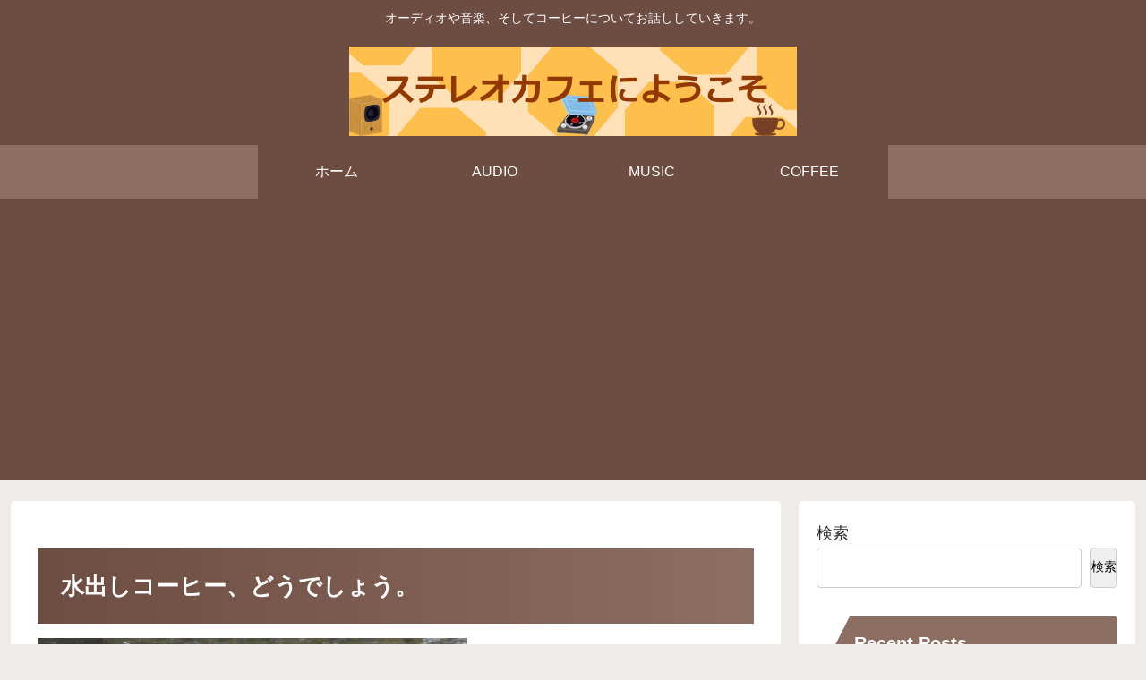

--- FILE ---
content_type: text/html; charset=utf-8
request_url: https://www.google.com/recaptcha/api2/aframe
body_size: -88
content:
<!DOCTYPE HTML><html><head><meta http-equiv="content-type" content="text/html; charset=UTF-8"></head><body><script nonce="5Oxna3jRFeD2dftcpDcJnA">/** Anti-fraud and anti-abuse applications only. See google.com/recaptcha */ try{var clients={'sodar':'https://pagead2.googlesyndication.com/pagead/sodar?'};window.addEventListener("message",function(a){try{if(a.source===window.parent){var b=JSON.parse(a.data);var c=clients[b['id']];if(c){var d=document.createElement('img');d.src=c+b['params']+'&rc='+(localStorage.getItem("rc::a")?sessionStorage.getItem("rc::b"):"");window.document.body.appendChild(d);sessionStorage.setItem("rc::e",parseInt(sessionStorage.getItem("rc::e")||0)+1);localStorage.setItem("rc::h",'1769684202915');}}}catch(b){}});window.parent.postMessage("_grecaptcha_ready", "*");}catch(b){}</script></body></html>